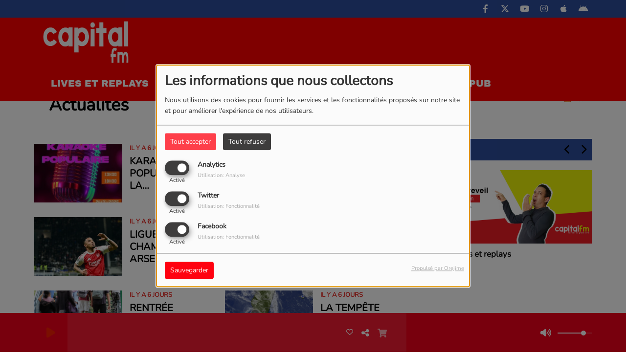

--- FILE ---
content_type: text/html; charset=UTF-8
request_url: https://capitalfm.re/news-2
body_size: 16372
content:
<!DOCTYPE html PUBLIC "-//W3C//DTD XHTML 1.0 Strict//EN" "http://www.w3.org/TR/xhtml1/DTD/xhtml1-strict.dtd"><html xmlns="http://www.w3.org/1999/xhtml" xml:lang="fr" lang="fr">
<head>
    <meta name="viewport" content="width=device-width initial-scale=1.0 maximum-scale=1.0 user-scalable=0"/>

	<link href="https://capitalfm.re/news-2" rel="canonical" />
<link href="https://capitalfm.re/rss-feed-1" rel="alternate" type="application/rss+xml" title="RSS News" />
<link href="/upload/56403e67f00302.55780001.ico" rel="icon" type="image/x-icon" />	    <title>Actualités - Capital FM</title>
    <meta name="description" content="Capital FM : Découvrez toutes l' actualités de l'ile de La Réunion. L'info proche de chez-vous."/>
    <meta name="keywords" content="actualités,news,infos974,actus,réunion,infos réunion,infos radio"/>
    <meta http-equiv="Content-Type" content="text/html; charset=UTF-8"/>
    <meta http-equiv="Content-Language" content="fr"/>

    <link href="//fonts.googleapis.com/css?family=Raleway:400,700,800,900,600,500,300,200,100' " rel="stylesheet" property="stylesheet" type="text/css" media="all">

    <link rel="stylesheet" href="https://dfweu3fd274pk.cloudfront.net/theme3/style-015e42ec92.css"/>

	    <link id="mystylecss" rel="stylesheet" href="/css/theme3/mystyle.css?refresh=6978be6f12ce1">

    <script src="https://dfweu3fd274pk.cloudfront.net/theme3/script-78c6fc5e4f.js"></script>
	    <script src="https://maps.googleapis.com/maps/api/js?key=" async defer></script>

    <!-- Meta Facebook / Twitter -->
	    <!-- Google / Search Engine Tags -->
    <meta itemprop="name" content="Capital FM" />
    <meta itemprop="description" content="Capital FM : Découvrez toutes l' actualités de l'ile de La Réunion. L'info proche de chez-vous." />
    <meta itemprop="image" content="https://capitalfm.re/upload/design/668ad3fba9f3b4.41155719.png" />
    <!-- Facebook Meta Tags -->
    <meta property="og:url" content="https://capitalfm.re/news-2"/>
    <meta property='og:site_name' content="Capital FM"/>
    <meta property='og:title' content="Actualités"/>
    <meta property="og:description" content=""/>
    <meta property="og:type" content="article"/>
    <meta property="og:image" content="https://capitalfm.re/upload/design/668ad3fba9f3b4.41155719.png"/>
    <!-- Twitter Meta Tags -->
    <meta name="twitter:card" content="summary_large_image"/>
	        <meta name="twitter:site" content="@capitalfmrun"/>
	    <meta name="twitter:title" content="Actualités"/>
    <meta name="twitter:description" content=""/>
    <meta name="twitter:image" content="https://capitalfm.re/upload/design/668ad3fba9f3b4.41155719.png"/>
    <meta name="twitter:image:alt" content="Actualités"/>
	        <meta property="fb:app_id" content="1490242147955724"/>
	       <meta property="fb:admins" content="154385234636327"/>
	        <meta name="apple-itunes-app" content="app-id=1082306652">
	
	        <style type="text/css" id="customCSS">
                    </style>
		    <link rel="stylesheet" href="https://unpkg.com/orejime@2.0.3/dist/orejime.css"/>
    <link rel="stylesheet" href="/css/common/orejime.css"/>
</head>

<body>
<div id='fb-root'></div>
        <script type='opt-in' data-type='application/javascript' data-name='facebook'>
            window.fbAsyncInit = function() {
				FB.init({
					appId      : '1490242147955724',
                    xfbml      : true,
                     version   : 'v18.0'
                });
            };

        $(window).on('statechangecomplete', function() {
            fbAsyncInit();
        });

        (function(d, s, id) {
            var js, fjs = d.getElementsByTagName(s)[0];
            if (d.getElementById(id)) return;
            js = d.createElement(s); js.id = id;
            js.src = "https://connect.facebook.net/fr_FR/sdk.js";
            fjs.parentNode.insertBefore(js, fjs);
        }(document, 'script', 'facebook-jssdk'));
        </script>

	
<script type="text/javascript">
    function init() {
        window.addEventListener('scroll', function (e) {
            var distanceY = window.pageYOffset || document.documentElement.scrollTop,
                shrinkOn = 60,
                navbarscroll = $('#navbarscroll'),
                searchbar = $('#search-form'),
                playerheader = $('#player-header'),
                searchbarunderline = $('#searchBarUnderline');
            if (distanceY > shrinkOn) {
                navbarscroll.addClass("hideScroll");
                playerheader.addClass("player-min");
                searchbar.addClass("searchform-min");
                searchbarunderline.addClass("searchBarUnderline-min");
            } else {
                if (navbarscroll.hasClass("hideScroll"))
                    navbarscroll.removeClass("hideScroll");

                if (playerheader.hasClass("player-min"))
                    playerheader.removeClass("player-min");

                if (searchbar.hasClass("searchform-min"))
                    searchbar.removeClass("searchform-min");

                if (searchbarunderline.hasClass("searchBarUnderline-min"))
                    searchbarunderline.removeClass("searchBarUnderline-min");
            }
        });
    }

    window.onload = init();
</script>

<!-- Script pour le Menu -->
<script>
    (function ($) { //create closure so we can safely use $ as alias for jQuery
        $(document).ready(function () {
            $('#navbar-sfmenu').superfish({
                speed: 'fast',
                delay: 200
            });
        });
    })(jQuery);
</script>

<script>
    //Permettre aux barres de recherche d'être soulignées
    $(document).ready(function () {
        $('#searchBar').on('keyup', function () {
            if ($('#searchBar').val() === "") {
                $('#searchBarUnderline').removeClass("underline");
            } else {
                $('#searchBarUnderline').addClass("underline");
            }
        });
    })
</script>

<div id="menu-responsive-overlay"></div>

<nav id="navbarscroll" class="navbar navbar-default navbar-fixed-top container counter-container">
    <!-- header-fixed-top pour fixer le header en haut + enlever le JS -->
    <div class="nav-global">
        <div id="toplink" class="scrolltoplink">
            <div class="container toplink-container">

                <div class="link-contact">
                    <div class="dropdown">
                        <button class="btn btn-toplink dropdown-toggle" type="button" id="dropdownMenu12"
                                data-toggle="dropdown" aria-haspopup="true" aria-expanded="true">
                            <i class="fa fa-lock"></i> Espace membre                            <span class="caret"></span>
                        </button>

                        <ul class="dropdown-menu" aria-labelledby="dropdownMenu12">
                            <li class="navbarItem-user  hidden ">
                                <a href="/utilisateurs"
                                   role="button" data-toggle="modal"><i
                                            class="fa fa-user"></i> Mon compte</a>
                            </li class="navbarItem-user  hidden ">
                                                        <li role="separator"
                                class="divider navbarItem-user  hidden "></li>
                            <li class="navbarItem-user  hidden ">
                                <a id="logout"
                                   href="/utilisateurs/index/logout">
                                    <i class="fa fa-sign-out"></i> Fermer ma session                                </a>
                            </li>
                            <li class="navbarItem-guest ">
                                <a href="/inscription"><i
                                            class="fa fa-user"></i> Se connecter</a></li>
                            <li class="navbarItem-guest ">
                                <a href="#modal_mdp_oublie" role="button" data-toggle="modal"><i
                                            class="fa fa-question-circle"></i> Mot de passe oublié ?                                </a></li>
                        </ul>
                    </div>
                </div>

                <div class="link-socials">
                    <div class="link-socials-list">
                                                    <div class="link-socials-item facebook">
                                <a class="link-socials-item-link" target="_blank"
                                   href="https://www.facebook.com/capitalfmreunion/">
                                    <span class="link-socials-item-link-hover"></span>
                                </a>
                                <div class="link-socials-item-popup">
                                    <span>Facebook</span>
                                </div>
                            </div>
                        
                                                    <div class="link-socials-item twitter">
                                <a class="link-socials-item-link" target="_blank"
                                   href="https://twitter.com/capitalfmrun">
                                    <span class="link-socials-item-link-hover"></span>
                                </a>
                                <div class="link-socials-item-popup">
                                    <span>Twitter</span>
                                </div>
                            </div>
                        
                                                    <div class="link-socials-item youtube">
                                <a class="link-socials-item-link" target="_blank"
                                   href="https://www.youtube.com/channel/UCbpMeBDOQIZIKsGnvINMl4g?view_as=subscriber">
                                    <span class="link-socials-item-link-hover"></span>
                                </a>
                                <div class="link-socials-item-popup">
                                    <span>YouTube</span>
                                </div>
                            </div>
                        
                                                    <div class="link-socials-item instagram">
                                <a class="link-socials-item-link" target="_blank"
                                   href="https://www.instagram.com/capitalfmreunion/">
                                    <span class="link-socials-item-link-hover"></span>
                                </a>
                                <div class="link-socials-item-popup">
                                    <span>Instagram</span>
                                </div>
                            </div>
                        
                                                    <div class="link-socials-item ios">
                                <a class="link-socials-item-link" target="_blank"
                                   href="https://itunes.apple.com/us/app/capital-fm/id1082306652?l=fr&ls=1&mt=8">
                                    <span class="link-socials-item-link-hover"></span>
                                </a>
                                <div class="link-socials-item-popup">
                                    <span>iPhone</span>
                                </div>
                            </div>
                        
                                                    <div class="link-socials-item android">
                                <a class="link-socials-item-link" target="_blank"
                                   href="https://play.google.com/store/apps/details?id=fr.radio.capitalfmr2union">
                                    <span class="link-socials-item-link-hover"></span>
                                </a>
                                <div class="link-socials-item-popup">
                                    <span>Android</span>
                                </div>
                            </div>
                        
                        
                                            </div>
                </div>
            </div>
        </div>

        <div class="navbarheaderzone">
            <div class="container navheaderbg">
				<span class="openmenuButton hidden-md hidden-lg">
					<i class="fa fa-bars"></i>
				</span>

                <div class="navbar-header">
                    <a class="navbar-brand" href="/"><img
                                src="/upload/design/668ad3fba9f3b4.41155719.png" alt="logo"
                                class="logo"/></a>
                </div>
                <div id="navbar" class="navbar-collapse collapse">
    <ul class="navbar navbar-nav sf-menu hidden-sm" id="navbar-sfmenu">

        
            <li>
                                        <a href="https://www.facebook.com/capitalfmreunion/videos"  target= "_blank"  >

                                                        LIVES ET REPLAYS                                                    </a>
                                    </li>
        
            <li>
                                        <a href="/emissions"  >

                                                        LA RADIO                                                    <span class="sub"></span></a>

                    <ul style="list-style-type : none;">
                        
                            <li>
                                                                    <a href="http://www.capitalfm.re/page/la-radio-dans-votre-poche-3" >
                                        Ecouter sur mobile                                        
                                                                            </a>
                                                                    <span class="spacer"></span>
                            </li>
                        
                            <li>
                                                                    <a href="http://www.capitalfm.re/page/nous-joindre-plan-d-acces-2" >
                                        Nous joindre avec plan                                        
                                                                            </a>
                                                                    <span class="spacer"></span>
                            </li>
                        
                            <li>
                                                                    <a href="/emissions" >
                                        Grille des programmes                                        
                                                                            </a>
                                                                    <span class="spacer"></span>
                            </li>
                        
                            <li>
                                                                    <a href="/equipes-1" >
                                        L' équipe                                        
                                                                            </a>
                                                                    <span class="spacer"></span>
                            </li>
                        
                            <li>
                                                                    <a href="http://www.capitalfm.re/contact" >
                                        Contactez-nous                                        
                                                                            </a>
                                                                    <span class="spacer"></span>
                            </li>
                                            </ul>
                            </li>
        
            <li>
                                        <a href="/podcasts"  >

                                                        PODCAST                                                    </a>
                                    </li>
        
            <li>
                                        <a href="/"  target= "_blank"  >

                                                        AGENDA                                                    <span class="sub"></span></a>

                    <ul style="list-style-type : none;">
                        
                            <li>
                                                                    <a href="http://www.capitalfm.re/page/publiez-vos-evenements-34"  target= "_blank" >
                                        Postez vos événements                                        
                                                                            </a>
                                                                    <span class="spacer"></span>
                            </li>
                                            </ul>
                            </li>
        
            <li>
                                        <a href="http://www.capitalfm.re/jeuxconcours/"  >

                                                        JEUX                                                    </a>
                                    </li>
        
            <li>
                                        <a href="http://www.capitalfm.re/page/piblicite-6"  >

                                                        PUB                                                    </a>
                                    </li>
        

    </ul>

    <form class="searchform searchform-menu" id="search-form">
        <input class="search-bar" type="text" id="searchBar" name="queryString" placeholder="Rechercher …" />
        <span id="searchBarUnderline"></span>
        <button type="submit" id="searchButton"><i class="fa fa-search"></i></button>
    </form>

</div>

<script type="text/javascript">

$("#searchBar").keyup(function (e) {
        var key = (e.which) ? e.which : e.keyCode;
        if (key === 13) {
            if($("#searchBar").val().trim().length > 0) {
                $(".searchform").attr("action",'/' + 'recherche' + '/' + $("#searchBar").val());
            }
        }
    });

    $('#searchButton').click(function () {
        if($("#searchBar").val().trim().length > 0) {
            $(".searchform").attr("action",'/' + 'recherche' + '/' + $("#searchBar").val());
        }
    });

</script>
            </div>
        </div>
    </div>
    <div id="player-header" class="player-radio-bar no-multistream">
    <div class="container">
        <a class="control-play">
            <i class="fa fa-play play-button"></i>
            <i class="fa fa-pause pause-button" style="display: none;"></i>
            <i class="fa fa-spinner fa-spin player-loader" style="display: none;"></i>
        </a>
        <div class="control-infos" id="titrage">
            <span class="control-cover cover-titrage">
                <img class="media-cover" src="">
            </span>
            <span class="control-track">
                <span class="marquee">
                    <span id='titlePlayer' class="title ellipsis ellipsis-1l"></span>
                    <span class="artist ellipsis ellipsis-1l"></span>
                </span>
                <div id="seek-bar" class="hidden">
                    <div class="bar-zone">
                        <div class="seek-slider">
                            <div class="bgSeekSlider"></div>
                        </div>
                    </div>
                    <div class="time-left"></div>
                </div>
            </span>

            <span class="control-actions">
                            <a id="player-vote"><i class='far fa-heart'></i></a>
                <div id="partage">
                    <i class="fa fa-share-alt fa-lg fa-fw"></i>
                    <div class="noselect ">
                                                <a class="twitter" target="_blank">
                            <i class='fa-brands fa-square-x-twitter'></i> Tweeter ce titre                        </a>
                    </div>
                </div>
                <a id="player-download" href="#" target="_blank" class="disabled">
                    <i><svg version="1.1" xmlns="http://www.w3.org/2000/svg" xmlns:xlink="http://www.w3.org/1999/xlink" width="19px" height="18px" viewBox="0 0 19 18" xml:space="preserve">
                        <g class="shopping-cart">
                            <path d="M17.4,10.6L19,3.3c0.1-0.5-0.3-1-0.8-1h-13L4.9,0.7C4.9,0.3,4.5,0,4.2,0H0.8C0.4,0,0,0.4,0,0.8
                                v0.6c0,0.5,0.4,0.8,0.8,0.8h2.3l2.3,12.1c-0.6,0.3-0.9,1-0.9,1.7c0,1.1,0.8,2,1.8,2s1.8-0.9,1.8-2c0-0.6-0.2-1-0.6-1.4h6.9
                                C14.2,15,14,15.5,14,16c0,1.1,0.8,2,1.8,2s1.8-0.9,1.8-2c0-0.8-0.4-1.5-1-1.8l0.2-0.9c0.1-0.5-0.3-1-0.8-1H7.2L7,11.3h9.7
                                C17,11.3,17.3,11,17.4,10.6z"/>
                        </g>
                    </svg></i>
                </a>
                <div class="hidden"
                     id="player-share-track">Je suis en train d’écouter [$1] sur [$2] !</div>
                <div class="hidden"
                     id="player-share-podcast">Je suis en train d’écouter le podcast [$1] !</div>
                <div class="hidden"
                     id="player-share-sample">Je suis en train d’écouter l’extrait [$1] !</div>
            </span>
            <div class="clear"></div>

        </div>

        <script>
                        $(function() {
                            radioURL = "http://capitalfmreunion.ice.infomaniak.ch/capitalfmreunion.mp3";
                            if(Cookies.get("streamQuality") !== undefined){
                                if(Cookies.get("streamQuality") === "BD") {
                                    if (/Android|webOS|iPhone|iPad|iPod|BlackBerry|IEMobile|Opera Mini/i.test(navigator.userAgent)) {
                                        radioURL = "";
                                    }
                                    $("#HD-link").attr("class", "hd-off");
                                    $("#HD-link").attr("data-val", "0");

                                } else if(Cookies.get("streamQuality") === "HD") {
                                    if (!(/Android|webOS|iPhone|iPad|iPod|BlackBerry|IEMobile|Opera Mini/i.test(navigator.userAgent))) {
                                        radioURL = "";
                                    }
                                }
                            }

                            if(radioURL === ""){
                                radioURL = "http://capitalfmreunion.ice.infomaniak.ch/capitalfmreunion.mp3";
                            }

                            initPlayer(radioURL, "CAPITAL FM", "/upload/players/58aed481b6d808.12583708.png", "9","0")

                        });
                    </script>
        <span class="container-control-stream">
            <span class="control-stream">

                <div id="current-radio" data-flux="http://capitalfmreunion.ice.infomaniak.ch/capitalfmreunion.mp3"
                     data-flux-bd=""
                     data-flux-hd=""
                     data-logo="/upload/players/58aed481b6d808.12583708.png"
                     data-name="CAPITAL FM"
                     data-autoplay="0"
                     data-idplayer="9">
                    <img src="/upload/players/58aed481b6d808.12583708.png"
                         class="logo-stream"/><span
                            class="stream-name hidden-xs">CAPITAL FM</span>
                                    </div>

                <div id="other-radios">
                                    </div>
        	</span>
        </span>
        <span class="open-actions hidden">
                <i>
                <svg width="30px" height="14px" viewBox="0 0 30 14" version="1.1" xmlns="http://www.w3.org/2000/svg" xmlns:xlink="http://www.w3.org/1999/xlink">
                    <defs>
                        <filter x="-3.5%" y="-2.4%" width="107.0%" height="104.8%" filterUnits="objectBoundingBox" id="filter-1">
                            <feOffset dx="0" dy="2" in="SourceAlpha" result="shadowOffsetOuter1"></feOffset>
                            <feGaussianBlur stdDeviation="2" in="shadowOffsetOuter1" result="shadowBlurOuter1"></feGaussianBlur>
                            <feColorMatrix values="0 0 0 0 0   0 0 0 0 0   0 0 0 0 0  0 0 0 0.5 0" type="matrix" in="shadowBlurOuter1" result="shadowMatrixOuter1"></feColorMatrix>
                            <feMerge>
                                <feMergeNode in="shadowMatrixOuter1"></feMergeNode>
                                <feMergeNode in="SourceGraphic"></feMergeNode>
                            </feMerge>
                        </filter>
                    </defs>
                    <g stroke="none" stroke-width="1" fill="none" fill-rule="evenodd">
                        <g id="dot-open-actions" transform="translate(-207.000000, -84.000000)" fill="#FFFFFF" fill-rule="nonzero">
                            <g id="Top-header-2" transform="translate(-5.466844, 0.000000)" filter="url(#filter-1)">
                                <g id="Group-3" transform="translate(5.466844, 64.000000)">
                                    <path d="M213.75,22 C215.270139,22 216.5,23.2298611 216.5,24.75 C216.5,26.2701389 215.270139,27.5 213.75,27.5 C212.229861,27.5 211,26.2701389 211,24.75 C211,23.2298611 212.229861,22 213.75,22 Z M222.55,22 C224.070139,22 225.3,23.2298611 225.3,24.75 C225.3,26.2701389 224.070139,27.5 222.55,27.5 C221.029861,27.5 219.8,26.2701389 219.8,24.75 C219.8,23.2298611 221.029861,22 222.55,22 Z M230.25,22 C231.770139,22 233,23.2298611 233,24.75 C233,26.2701389 231.770139,27.5 230.25,27.5 C228.729861,27.5 227.5,26.2701389 227.5,24.75 C227.5,23.2298611 228.729861,22 230.25,22 Z" id="Path-2"></path>
                                </g>
                            </g>
                        </g>
                    </g>
                </svg>
                </i>
        </span>
        <div class="control-actions-right hidden-sm hidden-xs">
            <div class="last-track-zone">
                <div class="last-track-button">
                    <a class="control-last-track">
                        <i class="fa fa-music fa-fw fa-lg"></i>
                    </a>
                </div>
                <span class="container-last-track-list">
                        <div id="last-track-list" class="last-track-list">
                                                    </div>
                    </span>
            </div>

            <div class="control-volume">
                <a id="mute-volume" class="toggle-volume">
                    <i class="fa fa-fw fa-volume-up fa-lg"></i>
                </a>
                <a id="unmute-volume" class="toggle-volume" style="display: none;">
                    <i class="fa fa-fw fa-volume-off fa-lg"></i>
                </a>

                <div class="control-slider-volume">
                    <div id="player-slider-volume">
                        <div class="container-sliderVolume">
                            <div class="bgSliderVolume"></div>
                        </div>
                    </div>
                </div>
            </div>


            <div class="HD-button HD-not-available">
                <a id="HD-link" data-val="1">
                    <svg viewBox="0 0 100 45" version="1.1" xmlns="http://www.w3.org/2000/svg">
                        <g id="Group">
                            <path d="M12.792,0.2 L27.768,0.2 L23.48,16.008 L37.176,16.008 L41.464,0.2 L56.44,0.2 L44.408,45 L29.432,45 L33.72,28.936 L20.024,28.936 L15.736,45 L0.76,45 L12.792,0.2 Z M61.304,0.2 L77.176,0.2 C81.5706886,0.2 85.1653194,0.733328 87.96,1.8 C90.7546806,2.866672 93.0053248,4.2533248 94.712,5.96 C97.9546829,9.20268288 99.576,13.5759725 99.576,19.08 C99.576,22.4506835 98.9573395,25.6293184 97.72,28.616 C96.4826605,31.6026816 94.6480122,34.3119878 92.216,36.744 C89.5279866,39.4320134 86.2426861,41.479993 82.36,42.888 C78.4773139,44.296007 73.9333594,45 68.728,45 L49.272,45 L61.304,0.2 Z M70.392,31.944 C72.6960115,31.944 74.7759907,31.6240032 76.632,30.984 C78.4880093,30.3439968 79.9919942,29.4480058 81.144,28.296 C82.0826714,27.3573286 82.8506637,26.1946736 83.448,24.808 C84.0453363,23.4213264 84.344,22.0453402 84.344,20.68 C84.344,19.4426605 84.1840016,18.4186707 83.864,17.608 C83.5439984,16.7973293 83.0853363,16.0933363 82.488,15.496 C81.762663,14.770663 80.8240058,14.2160019 79.672,13.832 C78.5199942,13.4479981 77.048009,13.256 75.256,13.256 L72.76,13.256 L67.768,31.944 L70.392,31.944 Z"
                                  id="HD"></path>
                        </g>
                    </svg>
                </a>
            </div>

        </div>

    </div>
</div>
<script>
    
    $(".ticker").clone().appendTo(".ticker-wrap");

    $(".ticker").mouseenter(function() {
        $(".ticker").css("animation-play-state", "paused");
    });

    $(".ticker").mouseleave(function() {
        $(".ticker").css("animation-play-state", "running");
    });
</script>

</nav>


<script>
    if($('.logo').width() > 215){
        $('.logo').addClass('big');
    }
</script>
<div id='content-to-refresh'>
    <nav id="menu-responsive">
		<div class="entete">
    <div class="navbar-header">
        <img src="/upload/design/668ad3fba9f3b4.41155719.png" alt="">
        <span id="closemenuButton"></span>
    </div>
</div>

        <ul id="content-menuresponsive">
			<li class="list-group panel">
    <div class="searchform-mobile searchform">
        <button type="submit" id="searchButton" class="search-button-mobile"><i class="fa fa-search"></i></button>
        <input class="search-bar search-bar-mobile" type="text" id="searchBar" name="queryString" placeholder="Rechercher …"/>
    </div>
    <div class="spacer"></div>
</li>

        <li class="list-group panel">
			                <a style="padding-left:0px" href="https://www.facebook.com/capitalfmreunion/videos"
                     target= "_blank"  >
					
                        <span class="rLink">LIVES ET REPLAYS</span>
						                    </a>

					                            <a class="list-group-item collapsed"></a>
						                    <div class="spacer"></div>
        </li>
	        <li class="list-group panel">
			                    <a data-parent="#content-menuresponsive" data-toggle="collapse" class="list-group-item collapsed"
                       href="#menu_laradio">
						
                        <span class="rLink">LA RADIO</span>
						                                <i class="fa fa-caret-down"></i>
							                    </a>

					                            <ul id="menu_laradio"
                                class="collapse">
								                                        <li class="list-group panel sub-menu">
											                                                    <a href="http://www.capitalfm.re/page/la-radio-dans-votre-poche-3"  >
														Ecouter sur mobile                                                        </a>

														
                                        </li>
									                                        <li class="list-group panel sub-menu">
											                                                    <a href="http://www.capitalfm.re/page/nous-joindre-plan-d-acces-2"  >
														Nous joindre avec plan                                                        </a>

														
                                        </li>
									                                        <li class="list-group panel sub-menu">
											                                                    <a href="/emissions"  >
														Grille des programmes                                                        </a>

														
                                        </li>
									                                        <li class="list-group panel sub-menu">
											                                                    <a href="/equipes-1"  >
														L' équipe                                                        </a>

														
                                        </li>
									                                        <li class="list-group panel sub-menu">
											                                                    <a href="http://www.capitalfm.re/contact"  >
														Contactez-nous                                                        </a>

														
                                        </li>
									                            </ul>
						                    <div class="spacer"></div>
        </li>
	        <li class="list-group panel">
			                <a style="padding-left:0px" href="/podcasts"
                     >
					
                        <span class="rLink">PODCAST</span>
						                    </a>

					                            <a class="list-group-item collapsed"></a>
						                    <div class="spacer"></div>
        </li>
	        <li class="list-group panel">
			                    <a data-parent="#content-menuresponsive" data-toggle="collapse" class="list-group-item collapsed"
                       href="#menu_agenda">
						
                        <span class="rLink">AGENDA</span>
						                                <i class="fa fa-caret-down"></i>
							                    </a>

					                            <ul id="menu_agenda"
                                class="collapse">
								                                        <li class="list-group panel sub-menu">
											                                                    <a href="http://www.capitalfm.re/page/publiez-vos-evenements-34"  target= "_blank"  >
														Postez vos événements                                                        </a>

														
                                        </li>
									                            </ul>
						                    <div class="spacer"></div>
        </li>
	        <li class="list-group panel">
			                <a style="padding-left:0px" href="http://www.capitalfm.re/jeuxconcours/"
                     >
					
                        <span class="rLink">JEUX</span>
						                    </a>

					                            <a class="list-group-item collapsed"></a>
						                    <div class="spacer"></div>
        </li>
	        <li class="list-group panel">
			                <a style="padding-left:0px" href="http://www.capitalfm.re/page/piblicite-6"
                     >
					
                        <span class="rLink">PUB</span>
						                    </a>

					                            <a class="list-group-item collapsed"></a>
						                    <div class="spacer"></div>
        </li>
	
<div class='btnHidden mt-5 center'>
	        <div class="connectBtn">
        <a class="connect btn btn-primary m-t-15 btnHidden" href="/inscription" role="button"
           data-toggle="modal">Se connecter</a>
        </div>
	</div>
<div class="spacer"></div>

<div class='link-socials mt-5'>
    <div class='link-socials-list'>
		        <div class="link-socials-item facebook">
            <a class="link-socials-item-link" target="_blank"
               href="https://www.facebook.com/capitalfmreunion/">
                <span class="link-socials-item-link-hover"></span>
            </a>
            <div class="link-socials-item-popup">
                <span>Facebook</span>
            </div>
        </div>
		        <div class="link-socials-item twitter">
            <a class="link-socials-item-link" target="_blank"
               href="https://twitter.com/capitalfmrun">
                <span class="link-socials-item-link-hover"></span>
            </a>
            <div class="link-socials-item-popup">
                <span>Twitter</span>
            </div>
        </div>
		        <div class="link-socials-item youtube">
            <a class="link-socials-item-link" target="_blank"
               href="https://www.youtube.com/channel/UCbpMeBDOQIZIKsGnvINMl4g?view_as=subscriber">
                <span class="link-socials-item-link-hover"></span>
            </a>
            <div class="link-socials-item-popup">
                <span>YouTube</span>
            </div>
        </div>
		        <div class="link-socials-item instagram">
            <a class="link-socials-item-link" target="_blank"
               href="https://www.instagram.com/capitalfmreunion/">
                <span class="link-socials-item-link-hover"></span>
            </a>
            <div class="link-socials-item-popup">
                <span>Instagram</span>
            </div>
        </div>
		        <div class="link-socials-item ios">
            <a class="link-socials-item-link" target="_blank"
               href="https://itunes.apple.com/us/app/capital-fm/id1082306652?l=fr&ls=1&mt=8">
                <span class="link-socials-item-link-hover"></span>
            </a>
            <div class="link-socials-item-popup">
                <span>iPhone</span>
            </div>
        </div>
		        <div class="link-socials-item android">
            <a class="link-socials-item-link" target="_blank"
               href="https://play.google.com/store/apps/details?id=fr.radio.capitalfmr2union">
                <span class="link-socials-item-link-hover"></span>
            </a>
            <div class="link-socials-item-popup">
                <span>Android</span>
            </div>
        </div>
		    </div>
</div>
<script type='text/javascript'>
   $('.search-bar-mobile').keyup(function (e) {
        var key = (e.which) ? e.which : e.keyCode;
        if (key === 13) {
            window.location.replace('/' + 'recherche' + '/' + $('.search-bar-mobile').val());
        }
    });

    $('.search-button-mobile').click(function () {
        window.location.replace('/' + 'recherche' + '/' + $('.search-bar-mobile').val());
    });
</script>        </ul>
    </nav>

    <script>
        $(function () {
            window.refreshContentMargin = function () {
                if (booleanCompare($(window).width(), 991, "gt")) {
                    if (booleanCompare($(".navbarheaderzone").height(), 70, "gt")) {
                        if ($("#player-header").css("position") != "fixed") {

                            var contentMargin = $("#content-to-refresh").css("margin-top");
                            $("#content-to-refresh").css("margin-top", ($(".navbarheaderzone").height() - 70) + "px");
                        } else if ($("#player-header").css("position") == "fixed") {

                            $("#content-to-refresh").css("margin-top", ($(".navbarheaderzone").height() - 140) + "px");
                        }
                    } else {
                        $("#content-to-refresh").css("margin-top", "");
                    }
                } else {
                    $("#content-to-refresh").css("margin-top", "");
                }
            }

            window.refreshContentMargin();

            $(window).resize(function () {
                window.refreshContentMargin();
            });
        });
    </script>
    <div id="container-overlay" class="container p-l-0 p-r-0">
        <div id="overlay" style="display: none;">
            <div id="img-overlay" style="display: none;">
                <i class="fa fa-fw fa-spin fa-spinner" style="font-size: 4em;"></i>
            </div>
            <div id="text-overlay" style="display: none;">
				Chargement...            </div>
        </div>
    </div>

    <script type="text/javascript"></script>

    <div class="container m-b-15 centered">
		    </div>
    <!--Publicité gauche -->
    <div class='pubVert' style='position : absolute; margin-left:249px; top: 400px; z-index: 100;'>
		    </div>
    <!--Publicité droite -->
    <div class='pubVert' style='position : absolute; margin-left:1669px; top: 400px ;z-index: 100;'>
		    </div>

	            <div class="container breadcrumb-container">
                <div class="container p-l-0 p-r-0">
                    <ol class="breadcrumb ellipsis ellipsis-1l">
						                                    <li><a href="/"
										   class="toptip" title="Accueil"> <i class="fa fa-home"></i>                                         </a>
                                    </li>
								                                    <li class="active">Actualités</li>
								                    </ol>
                </div>
            </div>
		

	
	            <div class="title-super-container container">
                <div class="container title-container">
                    <div class="row">
                        <div class="col-xs-12 layout-title p-t-20 p-b-30">
                            <div>
                                <h1 class="main_title">
									Actualités                                         <a class="rss-link" href="/rss-feed-1" target="_blank">
                                        <img class="rss-logo" style="width: 13px; margin-top: 1px;" src="/images/rss.png"/>
                                        <span class="m-l-0 m-r-0 rss-text">RSS</span>
                                        </a>
                                                                        </h1>
                            </div>
                        </div>
                    </div>
                </div>
            </div>
		
    <div class="container body_wrap boxed">
        <div class="layout-headtitle-border"></div>
		

<div class="row">

        <div class="col-xs-12  col-md-8  list_display">
                <!-- Affichage contenu -->
        <div class="m-t-30">
                        <div class="article row bloc-par2">
            <div class="layout-bloc col-sm-6 col-xs-6 m-b-30 m-b-10-xs p-l-10-xs p-r-10-xs ">
            <div class="light_shadow boxed">
                <div class="col-sm-6 col-xs-12 p-l-0 p-r-0">
                    <a class="whole-div-link" href="https://capitalfm.re/news/karaoke-populaire-a-la-possession-7701" class="">
                        <div class="cover-preview list-img-zone">
                                                    <img class="list-img-thumb" style='width: 100%;'
                                    src="/upload/news/normal/697052d1f0d8a2.10558356.jpg">
                                                </div>
                    </a>
                </div>
                <div class="col-sm-6 col-xs-12 p-l-10-xs p-r-10-xs ">
                    <a class="whole-div-link" href="https://capitalfm.re/news/karaoke-populaire-a-la-possession-7701" class="list-action-zone">
                                                    <span class="trans m-t-10-xs">
                            il y a 6 jours                        </span>
                                                <h2 class="ellipsis ellipsis-3l m-t-5">
                            Karaoké populaire à La Possession                        </h2>
                    </a>
                </div>
            </div>
        </div>
                <div class="layout-bloc col-sm-6 col-xs-6 m-b-30 m-b-10-xs p-l-10-xs p-r-10-xs ">
            <div class="light_shadow boxed">
                <div class="col-sm-6 col-xs-12 p-l-0 p-r-0">
                    <a class="whole-div-link" href="https://capitalfm.re/news/les-foulees-de-la-cote-ouest-7700" class="">
                        <div class="cover-preview list-img-zone">
                                                    <img class="list-img-thumb" style='width: 100%;'
                                    src="/upload/news/normal/697051c9d6ce87.64443421.jpg">
                                                </div>
                    </a>
                </div>
                <div class="col-sm-6 col-xs-12 p-l-10-xs p-r-10-xs ">
                    <a class="whole-div-link" href="https://capitalfm.re/news/les-foulees-de-la-cote-ouest-7700" class="list-action-zone">
                                                    <span class="trans m-t-10-xs">
                            il y a 6 jours                        </span>
                                                <h2 class="ellipsis ellipsis-3l m-t-5">
                            Les Foulées de la Côte Ouest                        </h2>
                    </a>
                </div>
            </div>
        </div>
                <div class="clear"></div>
            <div class="layout-bloc col-sm-6 col-xs-6 m-b-30 m-b-10-xs p-l-10-xs p-r-10-xs ">
            <div class="light_shadow boxed">
                <div class="col-sm-6 col-xs-12 p-l-0 p-r-0">
                    <a class="whole-div-link" href="https://capitalfm.re/news/ligue-des-champions-arsenal-file-en-8e-city-et-le-paris-sg-chutent-7699" class="">
                        <div class="cover-preview list-img-zone">
                                                    <img class="list-img-thumb" style='width: 100%;'
                                    src="/upload/news/normal/697050f9561473.59888389.webp">
                                                </div>
                    </a>
                </div>
                <div class="col-sm-6 col-xs-12 p-l-10-xs p-r-10-xs ">
                    <a class="whole-div-link" href="https://capitalfm.re/news/ligue-des-champions-arsenal-file-en-8e-city-et-le-paris-sg-chutent-7699" class="list-action-zone">
                                                    <span class="trans m-t-10-xs">
                            il y a 6 jours                        </span>
                                                <h2 class="ellipsis ellipsis-3l m-t-5">
                            Ligue des champions : Arsenal file en 8e, City et le Paris SG chutent                        </h2>
                    </a>
                </div>
            </div>
        </div>
                <div class="layout-bloc col-sm-6 col-xs-6 m-b-30 m-b-10-xs p-l-10-xs p-r-10-xs ">
            <div class="light_shadow boxed">
                <div class="col-sm-6 col-xs-12 p-l-0 p-r-0">
                    <a class="whole-div-link" href="https://capitalfm.re/news/nuits-de-la-lecture-a-la-reunion-7698" class="">
                        <div class="cover-preview list-img-zone">
                                                    <img class="list-img-thumb" style='width: 100%;'
                                    src="/upload/news/normal/6970523b5c5e61.00280834.jpg">
                                                </div>
                    </a>
                </div>
                <div class="col-sm-6 col-xs-12 p-l-10-xs p-r-10-xs ">
                    <a class="whole-div-link" href="https://capitalfm.re/news/nuits-de-la-lecture-a-la-reunion-7698" class="list-action-zone">
                                                    <span class="trans m-t-10-xs">
                            il y a 6 jours                        </span>
                                                <h2 class="ellipsis ellipsis-3l m-t-5">
                            Nuits de la lecture à La Réunion                        </h2>
                    </a>
                </div>
            </div>
        </div>
                <div class="clear"></div>
            <div class="layout-bloc col-sm-6 col-xs-6 m-b-30 m-b-10-xs p-l-10-xs p-r-10-xs ">
            <div class="light_shadow boxed">
                <div class="col-sm-6 col-xs-12 p-l-0 p-r-0">
                    <a class="whole-div-link" href="https://capitalfm.re/news/rentree-scolaire-103-812-eleves-de-retour-dans-les-colleges-et-lycees-les-primaires-profitent-d-un-jour-de-vacances-supplementaire-7697" class="">
                        <div class="cover-preview list-img-zone">
                                                    <img class="list-img-thumb" style='width: 100%;'
                                    src="/upload/news/normal/697050302d9110.56697516.webp">
                                                </div>
                    </a>
                </div>
                <div class="col-sm-6 col-xs-12 p-l-10-xs p-r-10-xs ">
                    <a class="whole-div-link" href="https://capitalfm.re/news/rentree-scolaire-103-812-eleves-de-retour-dans-les-colleges-et-lycees-les-primaires-profitent-d-un-jour-de-vacances-supplementaire-7697" class="list-action-zone">
                                                    <span class="trans m-t-10-xs">
                            il y a 6 jours                        </span>
                                                <h2 class="ellipsis ellipsis-3l m-t-5">
                            Rentrée scolaire : 103.812 élèves de retour dans les collèges et lycées, les primaires profitent d'un jour de vacances supplémentaire                        </h2>
                    </a>
                </div>
            </div>
        </div>
                <div class="layout-bloc col-sm-6 col-xs-6 m-b-30 m-b-10-xs p-l-10-xs p-r-10-xs ">
            <div class="light_shadow boxed">
                <div class="col-sm-6 col-xs-12 p-l-0 p-r-0">
                    <a class="whole-div-link" href="https://capitalfm.re/news/la-tempete-tropicale-moderee-evoluant-a-80-km-au-sud-ouest-de-madagascar-baptisee-ewetse-7696" class="">
                        <div class="cover-preview list-img-zone">
                                                    <img class="list-img-thumb" style='width: 100%;'
                                    src="/upload/news/normal/69704fbe6fd7b9.70593735.webp">
                                                </div>
                    </a>
                </div>
                <div class="col-sm-6 col-xs-12 p-l-10-xs p-r-10-xs ">
                    <a class="whole-div-link" href="https://capitalfm.re/news/la-tempete-tropicale-moderee-evoluant-a-80-km-au-sud-ouest-de-madagascar-baptisee-ewetse-7696" class="list-action-zone">
                                                    <span class="trans m-t-10-xs">
                            il y a 6 jours                        </span>
                                                <h2 class="ellipsis ellipsis-3l m-t-5">
                            La tempête tropicale modérée évoluant à 80 km au sud-ouest de Madagascar baptisée Ewetse                        </h2>
                    </a>
                </div>
            </div>
        </div>
                <div class="clear"></div>
            <div class="layout-bloc col-sm-6 col-xs-6 m-b-30 m-b-10-xs p-l-10-xs p-r-10-xs ">
            <div class="light_shadow boxed">
                <div class="col-sm-6 col-xs-12 p-l-0 p-r-0">
                    <a class="whole-div-link" href="https://capitalfm.re/news/le-nord-l-est-et-le-sud-est-de-la-reunion-en-vigilance-fortes-pluies-et-orages-cette-nuit-7695" class="">
                        <div class="cover-preview list-img-zone">
                                                    <img class="list-img-thumb" style='width: 100%;'
                                    src="/upload/news/normal/69704f5a9c4665.74257216.webp">
                                                </div>
                    </a>
                </div>
                <div class="col-sm-6 col-xs-12 p-l-10-xs p-r-10-xs ">
                    <a class="whole-div-link" href="https://capitalfm.re/news/le-nord-l-est-et-le-sud-est-de-la-reunion-en-vigilance-fortes-pluies-et-orages-cette-nuit-7695" class="list-action-zone">
                                                    <span class="trans m-t-10-xs">
                            il y a 6 jours                        </span>
                                                <h2 class="ellipsis ellipsis-3l m-t-5">
                            Le nord, l'est et le sud-est de La Réunion en vigilance fortes pluies et orages cette nuit                        </h2>
                    </a>
                </div>
            </div>
        </div>
                <div class="layout-bloc col-sm-6 col-xs-6 m-b-30 m-b-10-xs p-l-10-xs p-r-10-xs ">
            <div class="light_shadow boxed">
                <div class="col-sm-6 col-xs-12 p-l-0 p-r-0">
                    <a class="whole-div-link" href="https://capitalfm.re/news/eric-ferrere-officialise-sa-candidature-aux-avirons-7694" class="">
                        <div class="cover-preview list-img-zone">
                                                    <img class="list-img-thumb" style='width: 100%;'
                                    src="/upload/news/normal/696d86fb469061.33068039.webp">
                                                </div>
                    </a>
                </div>
                <div class="col-sm-6 col-xs-12 p-l-10-xs p-r-10-xs ">
                    <a class="whole-div-link" href="https://capitalfm.re/news/eric-ferrere-officialise-sa-candidature-aux-avirons-7694" class="list-action-zone">
                                                    <span class="trans m-t-10-xs">
                            il y a 1 semaine                        </span>
                                                <h2 class="ellipsis ellipsis-3l m-t-5">
                            Eric Ferrère officialise sa candidature aux Avirons                        </h2>
                    </a>
                </div>
            </div>
        </div>
                <div class="clear"></div>
            <div class="layout-bloc col-sm-6 col-xs-6 m-b-30 m-b-10-xs p-l-10-xs p-r-10-xs ">
            <div class="light_shadow boxed">
                <div class="col-sm-6 col-xs-12 p-l-0 p-r-0">
                    <a class="whole-div-link" href="https://capitalfm.re/news/dudzai-commence-a-faiblir-son-passage-au-plus-pres-de-la-reunion-prevu-en-debut-de-semaine-prochaine-7693" class="">
                        <div class="cover-preview list-img-zone">
                                                    <img class="list-img-thumb" style='width: 100%;'
                                    src="/upload/news/normal/6969c1c1c67e11.22297636.webp">
                                                </div>
                    </a>
                </div>
                <div class="col-sm-6 col-xs-12 p-l-10-xs p-r-10-xs ">
                    <a class="whole-div-link" href="https://capitalfm.re/news/dudzai-commence-a-faiblir-son-passage-au-plus-pres-de-la-reunion-prevu-en-debut-de-semaine-prochaine-7693" class="list-action-zone">
                                                    <span class="trans m-t-10-xs">
                            il y a 1 semaine                        </span>
                                                <h2 class="ellipsis ellipsis-3l m-t-5">
                            Dudzai commence à faiblir, son passage au plus près de La Réunion prévu en début de semaine prochaine                        </h2>
                    </a>
                </div>
            </div>
        </div>
                <div class="layout-bloc col-sm-6 col-xs-6 m-b-30 m-b-10-xs p-l-10-xs p-r-10-xs ">
            <div class="light_shadow boxed">
                <div class="col-sm-6 col-xs-12 p-l-0 p-r-0">
                    <a class="whole-div-link" href="https://capitalfm.re/news/plages-de-saint-gilles-un-collectif-de-citoyens-reclame-au-mairie-d-intervenir-pour-rhabiller-les-baigneurs-7691" class="">
                        <div class="cover-preview list-img-zone">
                                                    <img class="list-img-thumb" style='width: 100%;'
                                    src="/upload/news/normal/69688ce7ee97f8.42791568.webp">
                                                </div>
                    </a>
                </div>
                <div class="col-sm-6 col-xs-12 p-l-10-xs p-r-10-xs ">
                    <a class="whole-div-link" href="https://capitalfm.re/news/plages-de-saint-gilles-un-collectif-de-citoyens-reclame-au-mairie-d-intervenir-pour-rhabiller-les-baigneurs-7691" class="list-action-zone">
                                                    <span class="trans m-t-10-xs">
                            il y a 1 semaine                        </span>
                                                <h2 class="ellipsis ellipsis-3l m-t-5">
                            Plages de Saint-Gilles : un collectif de citoyens réclame au mairie d'intervenir pour rhabiller les baigneurs                        </h2>
                    </a>
                </div>
            </div>
        </div>
                <div class="clear"></div>
            <div class="layout-bloc col-sm-6 col-xs-6 m-b-30 m-b-10-xs p-l-10-xs p-r-10-xs ">
            <div class="light_shadow boxed">
                <div class="col-sm-6 col-xs-12 p-l-0 p-r-0">
                    <a class="whole-div-link" href="https://capitalfm.re/news/cine-vacances-a-petite-ile-7690" class="">
                        <div class="cover-preview list-img-zone">
                                                    <img class="list-img-thumb" style='width: 100%;'
                                    src="/upload/news/normal/69687616d20a43.17424847.jpg">
                                                </div>
                    </a>
                </div>
                <div class="col-sm-6 col-xs-12 p-l-10-xs p-r-10-xs ">
                    <a class="whole-div-link" href="https://capitalfm.re/news/cine-vacances-a-petite-ile-7690" class="list-action-zone">
                                                    <span class="trans m-t-10-xs">
                            il y a 1 semaine                        </span>
                                                <h2 class="ellipsis ellipsis-3l m-t-5">
                            Ciné Vacances à Petite-Ile                        </h2>
                    </a>
                </div>
            </div>
        </div>
                <div class="layout-bloc col-sm-6 col-xs-6 m-b-30 m-b-10-xs p-l-10-xs p-r-10-xs ">
            <div class="light_shadow boxed">
                <div class="col-sm-6 col-xs-12 p-l-0 p-r-0">
                    <a class="whole-div-link" href="https://capitalfm.re/news/les-roches-en-folie-7689" class="">
                        <div class="cover-preview list-img-zone">
                                                    <img class="list-img-thumb" style='width: 100%;'
                                    src="/upload/news/normal/696875d5363586.01865891.jpg">
                                                </div>
                    </a>
                </div>
                <div class="col-sm-6 col-xs-12 p-l-10-xs p-r-10-xs ">
                    <a class="whole-div-link" href="https://capitalfm.re/news/les-roches-en-folie-7689" class="list-action-zone">
                                                    <span class="trans m-t-10-xs">
                            il y a 1 semaine                        </span>
                                                <h2 class="ellipsis ellipsis-3l m-t-5">
                            Les Roches en folie                        </h2>
                    </a>
                </div>
            </div>
        </div>
                <div class="clear"></div>
            <div class="layout-bloc col-sm-6 col-xs-6 m-b-30 m-b-10-xs p-l-10-xs p-r-10-xs ">
            <div class="light_shadow boxed">
                <div class="col-sm-6 col-xs-12 p-l-0 p-r-0">
                    <a class="whole-div-link" href="https://capitalfm.re/news/larmoni-ansanm-au-port-7688" class="">
                        <div class="cover-preview list-img-zone">
                                                    <img class="list-img-thumb" style='width: 100%;'
                                    src="/upload/news/normal/6968758c1957f2.95225326.jpg">
                                                </div>
                    </a>
                </div>
                <div class="col-sm-6 col-xs-12 p-l-10-xs p-r-10-xs ">
                    <a class="whole-div-link" href="https://capitalfm.re/news/larmoni-ansanm-au-port-7688" class="list-action-zone">
                                                    <span class="trans m-t-10-xs">
                            il y a 1 semaine                        </span>
                                                <h2 class="ellipsis ellipsis-3l m-t-5">
                            Larmoni Ansanm au Port                        </h2>
                    </a>
                </div>
            </div>
        </div>
                <div class="layout-bloc col-sm-6 col-xs-6 m-b-30 m-b-10-xs p-l-10-xs p-r-10-xs ">
            <div class="light_shadow boxed">
                <div class="col-sm-6 col-xs-12 p-l-0 p-r-0">
                    <a class="whole-div-link" href="https://capitalfm.re/news/130-ans-du-temple-de-l-eperon-7687" class="">
                        <div class="cover-preview list-img-zone">
                                                    <img class="list-img-thumb" style='width: 100%;'
                                    src="/upload/news/normal/6968754c0fed04.51246548.jpg">
                                                </div>
                    </a>
                </div>
                <div class="col-sm-6 col-xs-12 p-l-10-xs p-r-10-xs ">
                    <a class="whole-div-link" href="https://capitalfm.re/news/130-ans-du-temple-de-l-eperon-7687" class="list-action-zone">
                                                    <span class="trans m-t-10-xs">
                            il y a 1 semaine                        </span>
                                                <h2 class="ellipsis ellipsis-3l m-t-5">
                            130 ans du Temple de l’Éperon                        </h2>
                    </a>
                </div>
            </div>
        </div>
                <div class="clear"></div>
            <div class="layout-bloc col-sm-6 col-xs-6 m-b-30 m-b-10-xs p-l-10-xs p-r-10-xs ">
            <div class="light_shadow boxed">
                <div class="col-sm-6 col-xs-12 p-l-0 p-r-0">
                    <a class="whole-div-link" href="https://capitalfm.re/news/fortes-pluies-la-route-de-cilaos-fermee-de-20h-a-6h-par-mesure-de-securite-7686" class="">
                        <div class="cover-preview list-img-zone">
                                                    <img class="list-img-thumb" style='width: 100%;'
                                    src="/upload/news/normal/696874bab31a84.28342347.webp">
                                                </div>
                    </a>
                </div>
                <div class="col-sm-6 col-xs-12 p-l-10-xs p-r-10-xs ">
                    <a class="whole-div-link" href="https://capitalfm.re/news/fortes-pluies-la-route-de-cilaos-fermee-de-20h-a-6h-par-mesure-de-securite-7686" class="list-action-zone">
                                                    <span class="trans m-t-10-xs">
                            il y a 1 semaine                        </span>
                                                <h2 class="ellipsis ellipsis-3l m-t-5">
                            Fortes pluies : la Route de Cilaos fermée de 20h à 6h par mesure de sécurité                        </h2>
                    </a>
                </div>
            </div>
        </div>
                <div class="layout-bloc col-sm-6 col-xs-6 m-b-30 m-b-10-xs p-l-10-xs p-r-10-xs ">
            <div class="light_shadow boxed">
                <div class="col-sm-6 col-xs-12 p-l-0 p-r-0">
                    <a class="whole-div-link" href="https://capitalfm.re/news/le-cyclone-tropical-dudzai-continue-de-s-intensifier-et-pourrait-passer-a-moins-de-200km-de-rodrigues-d-ici-dimanche-7685" class="">
                        <div class="cover-preview list-img-zone">
                                                    <img class="list-img-thumb" style='width: 100%;'
                                    src="/upload/news/normal/696867ecda6926.52235920.webp">
                                                </div>
                    </a>
                </div>
                <div class="col-sm-6 col-xs-12 p-l-10-xs p-r-10-xs ">
                    <a class="whole-div-link" href="https://capitalfm.re/news/le-cyclone-tropical-dudzai-continue-de-s-intensifier-et-pourrait-passer-a-moins-de-200km-de-rodrigues-d-ici-dimanche-7685" class="list-action-zone">
                                                    <span class="trans m-t-10-xs">
                            il y a 1 semaine                        </span>
                                                <h2 class="ellipsis ellipsis-3l m-t-5">
                            Le cyclone tropical Dudzai continue de s'intensifier et pourrait passer à moins de 200km de Rodrigues d'ici dimanche                        </h2>
                    </a>
                </div>
            </div>
        </div>
                <div class="clear"></div>
            <div class="layout-bloc col-sm-6 col-xs-6 m-b-30 m-b-10-xs p-l-10-xs p-r-10-xs ">
            <div class="light_shadow boxed">
                <div class="col-sm-6 col-xs-12 p-l-0 p-r-0">
                    <a class="whole-div-link" href="https://capitalfm.re/news/plaine-des-palmistes-une-journee-pour-preserver-la-biodiversite-et-les-paysages-nocturnes-7684" class="">
                        <div class="cover-preview list-img-zone">
                                                    <img class="list-img-thumb" style='width: 100%;'
                                    src="/upload/news/normal/6968676bda19d1.77231163.webp">
                                                </div>
                    </a>
                </div>
                <div class="col-sm-6 col-xs-12 p-l-10-xs p-r-10-xs ">
                    <a class="whole-div-link" href="https://capitalfm.re/news/plaine-des-palmistes-une-journee-pour-preserver-la-biodiversite-et-les-paysages-nocturnes-7684" class="list-action-zone">
                                                    <span class="trans m-t-10-xs">
                            il y a 1 semaine                        </span>
                                                <h2 class="ellipsis ellipsis-3l m-t-5">
                            Plaine des Palmistes : une journée pour préserver la biodiversité et les paysages nocturnes                        </h2>
                    </a>
                </div>
            </div>
        </div>
                <div class="layout-bloc col-sm-6 col-xs-6 m-b-30 m-b-10-xs p-l-10-xs p-r-10-xs ">
            <div class="light_shadow boxed">
                <div class="col-sm-6 col-xs-12 p-l-0 p-r-0">
                    <a class="whole-div-link" href="https://capitalfm.re/news/marche-pour-le-climat-et-la-biodiversite-a-la-reunion-7683" class="">
                        <div class="cover-preview list-img-zone">
                                                    <img class="list-img-thumb" style='width: 100%;'
                                    src="/upload/news/normal/696725c7ccdf35.01890605.jpg">
                                                </div>
                    </a>
                </div>
                <div class="col-sm-6 col-xs-12 p-l-10-xs p-r-10-xs ">
                    <a class="whole-div-link" href="https://capitalfm.re/news/marche-pour-le-climat-et-la-biodiversite-a-la-reunion-7683" class="list-action-zone">
                                                    <span class="trans m-t-10-xs">
                            il y a 1 semaine                        </span>
                                                <h2 class="ellipsis ellipsis-3l m-t-5">
                            Marche pour le climat et la biodiversité à La Réunion                        </h2>
                    </a>
                </div>
            </div>
        </div>
                <div class="clear"></div>
            <div class="layout-bloc col-sm-6 col-xs-6 m-b-30 m-b-10-xs p-l-10-xs p-r-10-xs ">
            <div class="light_shadow boxed">
                <div class="col-sm-6 col-xs-12 p-l-0 p-r-0">
                    <a class="whole-div-link" href="https://capitalfm.re/news/kassav-en-concert-a-la-reunion-7682" class="">
                        <div class="cover-preview list-img-zone">
                                                    <img class="list-img-thumb" style='width: 100%;'
                                    src="/upload/news/normal/6967253a398784.75781090.jpg">
                                                </div>
                    </a>
                </div>
                <div class="col-sm-6 col-xs-12 p-l-10-xs p-r-10-xs ">
                    <a class="whole-div-link" href="https://capitalfm.re/news/kassav-en-concert-a-la-reunion-7682" class="list-action-zone">
                                                    <span class="trans m-t-10-xs">
                            il y a 1 semaine                        </span>
                                                <h2 class="ellipsis ellipsis-3l m-t-5">
                            Kassav en concert à La Réunion                        </h2>
                    </a>
                </div>
            </div>
        </div>
                <div class="layout-bloc col-sm-6 col-xs-6 m-b-30 m-b-10-xs p-l-10-xs p-r-10-xs ">
            <div class="light_shadow boxed">
                <div class="col-sm-6 col-xs-12 p-l-0 p-r-0">
                    <a class="whole-div-link" href="https://capitalfm.re/news/des-orques-reperees-a-83km-au-large-de-la-reunion-7680" class="">
                        <div class="cover-preview list-img-zone">
                                                    <img class="list-img-thumb" style='width: 100%;'
                                    src="/upload/news/normal/696722badc1622.54368021.webp">
                                                </div>
                    </a>
                </div>
                <div class="col-sm-6 col-xs-12 p-l-10-xs p-r-10-xs ">
                    <a class="whole-div-link" href="https://capitalfm.re/news/des-orques-reperees-a-83km-au-large-de-la-reunion-7680" class="list-action-zone">
                                                    <span class="trans m-t-10-xs">
                            il y a 1 semaine                        </span>
                                                <h2 class="ellipsis ellipsis-3l m-t-5">
                            Des orques repérées à 83km au large de La Réunion                        </h2>
                    </a>
                </div>
            </div>
        </div>
                <div class="clear"></div>
    </div>
    <div class="row">
        <div class="col-xs-12">
                <div class="clear"></div>

    <ul class="pagination pagination-custom">
        <!-- Previous page link -->
                    <li>
                <a href="/news-1" title="Page précédente"
                   class="tbutton"><span>&lt;</span></a>
            </li>
        
        <!-- Numbered page links -->
                    <li>
                                                        <a href="/news-1" title="1"
                       class="tbutton"><span>1</span></a>
                            </li>
                    <li>
                                    <span class="deactive">2</span></a>
                            </li>
                    <li>
                                                        <a href="/news-3" title="3"
                       class="tbutton"><span>3</span></a>
                            </li>
                    <li>
                                                        <a href="/news-4" title="4"
                       class="tbutton"><span>4</span></a>
                            </li>
                    <li>
                                                        <a href="/news-5" title="5"
                       class="tbutton"><span>5</span></a>
                            </li>
                    <li>
                                                        <a href="/news-6" title="6"
                       class="tbutton"><span>6</span></a>
                            </li>
                    <li>
                                                        <a href="/news-7" title="7"
                       class="tbutton"><span>7</span></a>
                            </li>
                    <li>
                                                        <a href="/news-8" title="8"
                       class="tbutton"><span>8</span></a>
                            </li>
        
        <!-- Next page link -->
                                <li><a href="/news-3" title="Page suivante" class="tbutton"><span>&gt;</span></a>
            </li>
            </ul>
        </div>
    </div>
        </div>
    </div>

            <div class="hidden-xs hidden-sm col-md-4" id="sidebar">
            
        
    <div id="bloc-slide" class="bloc-content carousel carousel-bloc slide">

        <div class="wrap">

            <div class="row">
                <div class="col-md-12">
                    <div class="bloc-content-title slider-bloc-content-title" >
                        <h3 class="h3-slider" >En Une</h3>
                        <div class="carousel-controls carousel-6978be6f2803a-controls">
                            <span class="carousel-control left" href="#bloc-slide" data-slide="prev" >
                                <span class="fa fa-chevron-left"></span>
                            </span>
                            <span class="carousel-control right" href="#bloc-slide" data-slide="next" >
                                <span class="fa  fa-chevron-right"></span>
                            </span>
                        </div>
                    </div>
                </div>
            </div>

            <div class="owl-carousel carousel-6978be6f2803a row" role="listbox">
                                    <div class="item">

                        <a href="https://www.facebook.com/capitalfmreunion/videos"  target="_blank">
                            <div class="cover-preview">
                                <img src="/upload/slide/normal/62a6db863e05a8.79085883.png"
                                     class="cover-img"/>
                            </div>
                            <h4 class="ellipsis ellipsis-2l">
                                Voir nos directs et replays                            </h4>
                        </a>

                        
                    </div>
                                    <div class="item">

                        <a href="https://www.facebook.com/capitalfmreunion/videos"  target="_blank">
                            <div class="cover-preview">
                                <img src="/upload/slide/normal/6960e24a574695.54131909.png"
                                     class="cover-img"/>
                            </div>
                            <h4 class="ellipsis ellipsis-2l">
                                Voir nos directs et replays                            </h4>
                        </a>

                        
                    </div>
                                    <div class="item">

                        <a href="" >
                            <div class="cover-preview">
                                <img src="/upload/slide/normal/6961631d66bb13.69389868.png"
                                     class="cover-img"/>
                            </div>
                            <h4 class="ellipsis ellipsis-2l">
                                                            </h4>
                        </a>

                        
                    </div>
                                    <div class="item">

                        <a href="https://www.capitalfm.re/page/horoscope-du-jour-63"  target="_blank">
                            <div class="cover-preview">
                                <img src="/upload/slide/normal/6972d4d46e4bb4.40250437.png"
                                     class="cover-img"/>
                            </div>
                            <h4 class="ellipsis ellipsis-2l">
                                                            </h4>
                        </a>

                        
                    </div>
                            </div>

        </div>

    </div>

    <script type="text/javascript">
        $('.carousel-6978be6f2803a').owlCarousel({
            loop: true,
            margin: 10,
            nav: false,
            autoplay: true,
            autoplayTimeout: 10000,
            items: 1
        });

        $('.carousel-6978be6f2803a-controls').children('.carousel-control').on('click', function () {
            $('.carousel-6978be6f2803a').owlCarousel($(this).attr("data-slide"));
        });
    </script>


    <div class="bloc-content bc-one-column">
            <div class="bloc-content-title" >
            <h2 class="ellipsis ellipsis-1l" >Retrouvez-nous sur</h2>
        </div>
    
    <div class="link-socials">
        <div class="link-socials-list">

                            <div class="link-socials-item facebook">
                    <a class="link-socials-item-link" target="_blank" href="https://www.facebook.com/capitalfmreunion/">
                        <span class="link-socials-item-link-hover"></span>
                    </a>
                    <div class="link-socials-item-popup">
                        <span>Facebook</span>
                    </div>
                </div>
            
                            <div class="link-socials-item twitter">
                    <a class="link-socials-item-link" target="_blank" href="https://twitter.com/capitalfmrun">
                        <span class="link-socials-item-link-hover"></span>
                    </a>
                    <div class="link-socials-item-popup">
                        <span>Twitter</span>
                    </div>
                </div>
            
                            <div class="link-socials-item youtube">
                    <a class="link-socials-item-link" target="_blank" href="https://www.youtube.com/channel/UCbpMeBDOQIZIKsGnvINMl4g?view_as=subscriber">
                        <span class="link-socials-item-link-hover"></span>
                    </a>
                    <div class="link-socials-item-popup">
                        <span>YouTube</span>
                    </div>
                </div>
            
                            <div class="link-socials-item instagram">
                    <a class="link-socials-item-link" target="_blank"
                       href="https://www.instagram.com/capitalfmreunion/">
                        <span class="link-socials-item-link-hover"></span>
                    </a>
                    <div class="link-socials-item-popup">
                        <span>Instagram</span>
                    </div>
                </div>
            
                            <div class="link-socials-item ios">
                    <a class="link-socials-item-link" target="_blank" href="https://itunes.apple.com/us/app/capital-fm/id1082306652?l=fr&ls=1&mt=8">
                        <span class="link-socials-item-link-hover"></span>
                    </a>
                    <div class="link-socials-item-popup">
                        <span>iPhone</span>
                    </div>
                </div>
            
                            <div class="link-socials-item android">
                    <a class="link-socials-item-link" target="_blank" href="https://play.google.com/store/apps/details?id=fr.radio.capitalfmr2union">
                        <span class="link-socials-item-link-hover"></span>
                    </a>
                    <div class="link-socials-item-popup">
                        <span>Android</span>
                    </div>
                </div>
            
            
                    </div>
    </div>
</div>

    
<div id="bloc-slide" class="bloc-content carousel carousel-bloc slide slide-13">

    <div class="wrap">

        <div class="row">
            <div class="col-md-12">
                                    <div class="bloc-content-title slider-bloc-content-title" >
                        <h2 class="h2-slider ellipsis ellipsis-1l" >L'équipe</h2>
                        <div class="carousel-controls carousel-6978be6f28c86-controls
                            ">
                        </div>
                    </div>
                            </div>
        </div>

        
            <div class="owl-carousel carousel-6978be6f28c86 row "
                 role="listbox">
                 <!-- Si nb_items n'est pas à 0, c'est que la div n'est pas refermée -->
                <div class="item">
                    
                    <div>
                        <a href="/equipes/fred-clain-24" >
                            <div class="cover-preview ">
                                                                                                <img src="/upload/equipes/mini/663719d3bb0292.75265980.png"
                                     class="cover-img"/>
                                                            </div>

                            <div class="height-42">
                                                                <h3 class="ellipsis ellipsis-2l bloc-ellipsis h3-3">
                                    Fred Clain                                </h3>
                                                        </a>
                                            </div>
                    </a>
                </div>

                
                            </div>
         <!-- Si nb_items n'est pas à 0, c'est que la div n'est pas refermée -->
                <div class="item">
                    
                    <div>
                        <a href="/equipes/sandrine-pause-22" >
                            <div class="cover-preview ">
                                                                                                <img src="/upload/equipes/mini/63f7564c2349a3.91006127.png"
                                     class="cover-img"/>
                                                            </div>

                            <div class="height-42">
                                                                <h3 class="ellipsis ellipsis-2l bloc-ellipsis h3-3">
                                    Sandrine Pausé                                </h3>
                                                        </a>
                                            </div>
                    </a>
                </div>

                
                            </div>
         <!-- Si nb_items n'est pas à 0, c'est que la div n'est pas refermée -->
                <div class="item">
                    
                    <div>
                        <a href="/equipes/frederic-lesages-23" >
                            <div class="cover-preview ">
                                                                                                <img src="/upload/equipes/mini/63f75d0d17b5d9.27060682.png"
                                     class="cover-img"/>
                                                            </div>

                            <div class="height-42">
                                                                <h3 class="ellipsis ellipsis-2l bloc-ellipsis h3-3">
                                    Frederic Lesages                                </h3>
                                                        </a>
                                            </div>
                    </a>
                </div>

                
                            </div>
         <!-- Si nb_items n'est pas à 0, c'est que la div n'est pas refermée -->
                <div class="item">
                    
                    <div>
                        <a href="/equipes/pascal-yannis-1" >
                            <div class="cover-preview ">
                                                                                                <img src="/upload/equipes/mini/601bad669bd463.17830731_mini.png"
                                     class="cover-img"/>
                                                            </div>

                            <div class="height-42">
                                                                <h3 class="ellipsis ellipsis-2l bloc-ellipsis h3-3">
                                    Pascal Yannis                                </h3>
                                                        </a>
                                            </div>
                    </a>
                </div>

                
                            </div>
         <!-- Si nb_items n'est pas à 0, c'est que la div n'est pas refermée -->
                <div class="item">
                    
                    <div>
                        <a href="/equipes/nathalie-grondin-11" >
                            <div class="cover-preview ">
                                                                                                <img src="/upload/equipes/mini/5624f4edd6c924.99676679_mini.jpg"
                                     class="cover-img"/>
                                                            </div>

                            <div class="height-42">
                                                                <h3 class="ellipsis ellipsis-2l bloc-ellipsis h3-3">
                                    Nathalie Grondin                                </h3>
                                                        </a>
                                            </div>
                    </a>
                </div>

                
                            </div>
        </div>
</div>

</div>

<script type="text/javascript">
            var color = 'white';
        $('.carousel-6978be6f28c86').owlCarousel({
        loop: false,
        margin: 30,
        nav: true,
        navText: ['<span class="carousel-control left" data-slide="prev" style="margin-left= 1px;color: '+color+';"><span class="fa fa-chevron-left"></span></span>', '<span class="carousel-control right" data-slide="next" style="color: '+color+';"><span class="fa  fa-chevron-right"></span></span>'],
        navContainer: ".carousel-6978be6f28c86-controls",
        autoplay: true,
        rewind: true,
        autoplayTimeout: 6000,
        responsive: {
            0: {
                items:2,
                margin: 20
            },
            600: {
                items:2            },
        }
    });

    $('.carousel-6978be6f28c86-controls').children('.carousel-control').on('click', function () {
        $('.carousel-6978be6f28c86').owlCarousel($(this).attr("data-slide"));
    });
</script>

        
        <div class="cl"></div>
        <!-- Fin traitement des blocs -->
            </div>
        </div>
    </div>
</div>

<script type="text/javascript">
    var use = 0;
</script>


<div id="modal-dedicaces" class="modal fade" role="dialog" data-backdrop="static">
    <div class="modal-dialog">
        <!-- Modal content-->
        <div class="modal-content">
            <div class="modal-header">
                <button type="button" class="close" data-dismiss="modal" aria-hidden="true"><i class="fa fa-times"
                                                                                               aria-hidden="true"></i>
                </button>
                <h4 class="title-font">Envoyer une dédicace</h4>
            </div>

            <div class="modal-body">

                <div id="connexion-ajax-errors" style="display : none;"></div>

                <form method="post" id="ajoutform"
                      action="/dedicaces/index/ajoutdedicaceajax">

                    <div class="form-group">
                        <input type="text" class="form-control" id="pseudo" name="pseudo"
                               placeholder="Pseudo" value=""
                               maxlength="12" required aria-describedby="inputErrorUsernameDedi"/>
                        <span class="glyphicon glyphicon-remove form-control-feedback" aria-hidden="true"></span>
                        <span class="hidden"
                              id="dediUsernameErrorPlaceholder">Vous devez renseigner un pseudo</span>
                        <span id="inputErrorUsernameDedi"
                              class="sr-only">(Vous devez renseigner un pseudo)</span>
                    </div>

                    <div class="form-group">
                        <textarea name="message" id="message" class="form-control" maxlength="300" rows="2"
                                  placeholder="Message" required
                                  aria-describedby="inputErrorMessageDedi"></textarea>
                        <span class="glyphicon glyphicon-remove form-control-feedback" aria-hidden="true"></span>
                        <span class="hidden"
                              id="dediMessageErrorPlaceholder">Vous devez écrire un message</span>
                        <span id="inputErrorMessageDedi"
                              class="sr-only">(Vous devez écrire un message)</span>
                    </div>


                                            <div class="form-group">
                            <img id="captchaImgDedi" src="/default/index/captcha"/>
                        </div>
                        <div class="form-group" style="float : none;">
                            <input type="hidden" name="google_captcha_is_used_dedi" id="google_captcha_is_used_dedi"
                                   value=""/>
                            <input type="text" name="captcha_value_dedi" id="captcha_value_dedi" class="form-control"
                                   size="40"
                                   placeholder="Veuillez recopier les lettres suivantes"
                                   aria-describedby="inputErrorCaptchaDedi"/>
                            <span class="glyphicon glyphicon-remove form-control-feedback" aria-hidden="true"></span>
                            <span class="hidden"
                                  id="captchaErrorPlaceholder">Captcha invalide.</span>
                            <span id="inputErrorCaptchaDedi"
                                  class="sr-only">(Captcha invalide.)</span>
                        </div>

                                    </form>
            </div>

            <div class="modal-footer">
                <button id="envoyer-dedicace"
                        class="modal-connexion btn btn-primary btn-auto">Envoyer ma dédicace</button>
            </div>
        </div>
    </div>
</div>

<script type="text/javascript">
    $(document).ready(function () {

        $(document).on('click', '.ajouter-dedicace', function () {
            $('#modal-dedicaces').modal();
            return false;
        })

        $('#envoyer-dedicace').click(function (e) {
            submitdedicace();
        });
    });
</script>

<script type="text/javascript">

    function submitdedicace() {
        if (use == 0) {
            var valid = true;

            use = 0;
            var pseudoDedi = $('#ajoutform #pseudo').val();
            var messageDedi = $('#ajoutform #message').val();

            if (booleanCompare(pseudoDedi.length, 1, "lt")) {
                valid = false;
                $('#ajoutform #pseudo').parent().addClass('has-error has-feedback');
                $('#ajoutform #pseudo').attr('placeholder', $('#dediUsernameErrorPlaceholder').html());
            }
            else {
                $('#ajoutform #pseudo').parent().removeClass('has-error has-feedback');
            }
            if (booleanCompare(messageDedi.length, 1, "lt")) {
                valid = false;
                $('#ajoutform #message').parent().addClass('has-error has-feedback');
                $('#ajoutform #message').attr('placeholder', $('#dediMessageErrorPlaceholder').html());
            }
            else {
                $('#ajoutform #message').parent().removeClass('has-error has-feedback');
            }

            if (valid) {
                var captchaResponse = $('#recaptchaDedicace .g-recaptcha-response').val();
                if (captchaResponse != undefined) {
                    var dataForm = $('#ajoutform').serialize() + '&g_recaptcha_response=' + captchaResponse;
                } else {
                    var dataForm = $('#ajoutform').serialize();
                }
                var errorshtml = '<div class="progress progress-striped active"><div class="bar" style="width: 90%;"></div></div>';

                $.ajax({
                    url: $('#ajoutform').attr('action'),
                    type: $('#ajoutform').attr('method'),
                    data: dataForm,
                    success: function (json) {

                        var obj = jQuery.parseJSON(json);

                        if (obj.code == 'error') {
                            use = 0;
                            var errors = obj.errors;
                            var errorshtml = '<div class="alert alert-error hideit">';

                            for (i = 0; booleanCompare(i, errors.length, "lt"); i++) {
                                errorshtml += '<p class="text-error" style="padding:0;">' + errors[i] + '</p>';
                            }

                            errorshtml += '</div>';

                            $('#captcha_value_dedi').parent().addClass('has-error has-feedback');
                            $('#captcha_value_dedi').attr('placeholder', $('#captchaErrorPlaceholder').html());

                            $('#captchaImgDedi').attr("src", '/default/index/captcha');
                            $('#captchaImg').attr("src", '/default/index/captcha');
                            $('#captcha_value_dedi').val("");
                        } else if (obj.code == 'success') {
                            $('#ajoutform #pseudo').val('');
                            $('#ajoutform #message').val('');
                            $('#notif').fadeIn();
                            $('#notif').html(obj.message);
                            setTimeout(function () {
                                $('#notif').fadeOut();
                            }, 3000);
                            if (captchaResponse != undefined) grecaptcha.reset(widgetIdDedi);
                            $('#modal-dedicaces').modal('hide');
                        }
                    }
                });
            }
            return false;
        }
    }
</script>
<div id="modal_mdp_oublie" class="modal fade" role="dialog" data-backdrop="static">
    <div class="modal-dialog">
        <!-- Modal content-->
        <div class="modal-content">
            <div class="modal-header">
                <button type="button" class="close" data-dismiss="modal" aria-hidden="true"><i class="fa fa-times"
                                                                                               aria-hidden="true"></i>
                </button>
                <h4>Mot de passe oublié ? Pas de problème.</h4>
            </div>

            <div class="modal-body">
                <div id="mdp_oublie_errors" style="display : none;"></div>

                <form method="post" id="mdpoublieformnouveau"
                      action="/utilisateurs/index/oublie">

                    <div class="form-group">
                        <label for="mail_client"
                               class="headline headlinemodal">Saisissez votre adresse email ici :</label>
                        <input type="text" class="form-control" id="mail_client" name="mail_client"
                               placeholder="Mail" required />
                        <span class="glyphicon glyphicon-remove form-control-feedback" aria-hidden="true"></span>
                    </div>
                </form>
            </div>

            <div class="modal-footer">
                <button class="mdpoublie_client modal-mdp-oublie btn btn-primary">Envoyer</button>
            </div>
        </div>
    </div>
</div>



<script type="text/javascript">
    $(document).ready(function () {

        $('.mdpoublie_client').click(function (e) {
            mdpOublieClient();
        });

    });

</script>

<script type="text/javascript">
    function mdpOublieClient() {
        var errorshtml = '<div class="progress active"><div class="bar" style="width: 95%;"></div></div>';
        $('#mdp_oublie_errors').html(errorshtml);
        $('#mdp_oublie_errors').show();

        $.ajax({
            url: $('#mdpoublieformnouveau').attr('action'),
            type: 'post',
            data: $('#mdpoublieformnouveau').serialize(),
            success: function (json) {
                var obj = jQuery.parseJSON(json);

                if (obj.code == 'error') {
                    var errors = obj.errors;

                    var errorshtml = '<div class="alert alert-error hideit">';

                    for (i = 0; i < errors.length; i++) {
                        errorshtml += '<p class="text-error" style="padding:0;">' + errors[i] + '</p>';
                    }

                    errorshtml += '</div>';

                    $('.error').hide();
                    $('#mdp_oublie_errors').html(errorshtml);
                    $('#mdp_oublie_errors').show();
                }
                else if (obj.code == 'success') {
                    //$("#mdp_oublie_errors").html("<div class='alert alert-success hideit'><p>Nous venons de vous envoyer un email pour que vous puissiez modifier votre mot de passe.</p><p>Vérifier dans votre boite de spam si vous ne voyez pas le mail.</p></div>");
                    $("#mdpoublieformnouveau").hide();
                    $(".mdpoublie_client").hide();
                    $("#mdp_oublie_errors").html("<div class='alert alert-success hideit'><p>Nous venons de vous envoyer un email pour que vous puissiez modifier votre mot de passe.</p><p>Vérifier dans votre boite de spam si vous ne voyez pas le mail.</p></div>");
                    $("#mdp_oublie_errors").show();
                    setTimeout(function () {
                        $('#modal_mdp_oublie').modal('hide');
                    }, 5000);
                }
            }
        });
    }
</script><div class="footer container counter-container hidden-sm hidden-xs">
            <div class="container m-b-30">
                <div class="row">
        
            <!-- A changer en fonction du type de bloc -->
            <div class="col-xs-12">

                                        <div class="row">
                            <div class="col-xs-12 ">
                                                                    <div class="row">
                                        <div class="col-md-12">
                                                                                            <div class="m-t-40 m-t-0-xs"></div>
                                                                                    </div>
                                    </div>
                                <p style="text-align: center;"><img src="/upload/Capitalfm---logo-fond-transparent.png" width="229" height="71" alt="Capitalfm---logo-fond-transparent.png (37 KB)"></p><p style="text-align: center;"></p><p style="text-align: center;"><span style="font-family: 'arial black', sans-serif; color: rgb(236, 240, 241); font-size: 14pt;"><a href="https://capitalfmreunion.ice.infomaniak.ch/capitalfmreunion.mp3" target="_blank" rel="noopener" style="color: rgb(236, 240, 241);">ECOUTER LA RADIO</a>&nbsp; &nbsp;<a href="/page/nous-joindre-plan-d-acces-2" target="_blank" rel="noopener" style="color: rgb(236, 240, 241);">NOUS JOINDRE&nbsp;</a> <a href="/contact" target="_blank" rel="noopener" style="color: rgb(236, 240, 241);">CONTACT</a>&nbsp; <a href="/page/publiez-vos-evenements-34" target="_blank" rel="noopener" style="color: rgb(236, 240, 241);">AGENDA</a>&nbsp; <a href="/jeuxconcours/" target="_blank" rel="noopener" style="color: rgb(236, 240, 241);">JEUX</a>&nbsp; <a href="/page/piblicite-6" target="_blank" rel="noopener" style="color: rgb(236, 240, 241);">PUB</a></span></p><p style="text-align: center;"><span style="font-family: 'arial black', sans-serif; color: rgb(236, 240, 241); font-size: 14pt;"><span style="font-family: arial, helvetica, sans-serif;"><a href="/page/logos-31" target="_blank" rel="noopener" style="color: rgb(236, 240, 241);">Logo de la radio</a> - <a href="/page/piblicite-6" target="_blank" rel="noopener" style="color: rgb(236, 240, 241);">Faire de la publicit&eacute;</a> - <a href="https://www.helloasso.com/associations/media-reunion/formulaires/1" target="_blank" rel="noopener" style="color: rgb(236, 240, 241);">Faire un don</a> - <a href="/page/mentions-legales-56" target="_blank" rel="noopener" style="color: rgb(236, 240, 241);">Mentions L&eacute;gales &nbsp;</a></span></span></p><p style="text-align: center;"><span style="color: rgb(255, 255, 255);"><span style="font-family: 'arial black', sans-serif;"><span style="font-family: arial, helvetica, sans-serif;"><a href="/page/politique-des-cookies-57" target="_blank" rel="noopener" style="color: rgb(255, 255, 255);">Politique des cookies </a>- <a href="/page/politique-de-confidentialite-58" target="_blank" rel="noopener" style="color: rgb(255, 255, 255);">Politique de confidentialit&eacute;s&nbsp; - </a></span></span><span style="font-family: 'arial black', sans-serif;"><span style="font-family: arial, helvetica, sans-serif;"><a href="/page/conditions-generales-dutilisations-cgu-59" target="_blank" rel="noopener" style="color: rgb(255, 255, 255);">CGU</a></span></span></span></p>                            </div>
                        </div>
                     <!-- end foreach bloc -->
            </div>
            
            <!-- A changer en fonction du type de bloc -->
            <div class="col-xs-12">

                 <!-- end foreach bloc -->
            </div>
             <!-- end foreach colonne -->
    </div>

    <div class="cl"></div>


        </div>
            <div class="mentions-radioking">
            <div class="container">
                <div class="row">
                    <div class='col-md-12 copyright'>RadioKing &copy; 2026 | Site radio créé avec <a href="https://fr.radioking.com" title="Créez votre site radio sur Radio King">RadioKing</a>. RadioKing permet de <a href="https://fr.radioking.com/p/creer-webradio-guide/">faire une radio</a> en ligne facilement.												                    </div>
                </div>
            </div>
        </div>
    </div>

<script src="https://dfweu3fd274pk.cloudfront.net/theme3/script-bottom-b63cfa18e0.js"></script>


    <script type="opt-in" data-type="application/javascript" data-name="glance-analytics" data-src="/themes/theme3/js/analytics.js" type="text/javascript"></script>
    <script type="opt-in" data-type="application/javascript" data-name="twitter">
        // Twitter
    window.twttr = (function (d, s, id) {
        var t, js, fjs = d.getElementsByTagName(s)[0];
        if (d.getElementById(id)) return;
        js = d.createElement(s);
        js.id = id;
        js.src = "https://platform.twitter.com/widgets.js";
        fjs.parentNode.insertBefore(js, fjs);
        return window.twttr || (t = {
            _e: [], ready: function (f) {
                t._e.push(f)
            }
        });
    }(document, "script", "twitter-wjs"));

    twttr.ready(function (twttr) {
        twttr.events.bind('tweet', function (event) {
        });
    });
</script>



        <script src="https://unpkg.com/orejime@2.0.3/dist/orejime.js"></script>
        <script src="/js/orejimeconfiguration.js"></script>
        <script>
            orejimeConfig.lang = 'fr';
            Orejime.init(orejimeConfig);
        </script>
	</body>
</html>
